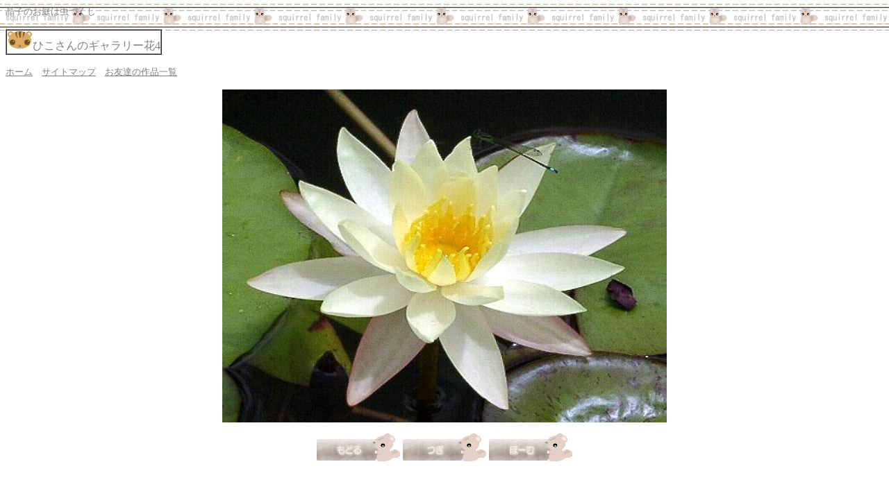

--- FILE ---
content_type: text/html
request_url: http://shokonooniwawamushizukushi.jp/hikosan/gallaryf4.htm
body_size: 770
content:
<html>

<head>
<meta http-equiv="Content-Type"
content="text/html; charset=x-sjis">
<meta name="GENERATOR" content="Microsoft FrontPage Express 2.0">
<title>ギャラリー　花4</title>
</head>

<body background="che_06.gif" bgcolor="#FFFFFF"
bgproperties="fixed">

<p><font color="#808080" size="2">晶子のお庭は虫づくし</font></p>

<table border="1" cellpadding="0" cellspacing="0">
    <tr>
        <td bgcolor="#FFFFFF"><font color="#808080" size="4"
        face="ＭＳ 明朝"><img src="risu.gif" width="37"
        height="27"></font><font color="#808080" size="3"
        face="ＭＳ 明朝">ひこさんのギャラリー花4</font></td>
    </tr>
</table>

<p><a href="../index.html" target="_top"><font color="#808080"
size="2">ホーム</font></a><font color="#808080" size="2">　</font><a
href="../saitomap.html"><font color="#808080" size="2">サイトマップ</font></a><font
color="#808080" size="2">　</font><a
href="../friendsakuhin.html"><font color="#808080" size="2">お友達の作品一覧</font></a></p>

<p align="center"><img src="H07.jpg" width="640" height="480"></p>

<blockquote>
    <blockquote>
        <blockquote>
            <blockquote>
                <p align="center"><a href="gallaryf3.htm"><img
                src="back.gif" alt="もどる" border="0"
                width="120" height="40"></a> <a
                href="gallaryf5.htm"><img src="next.gif"
                alt="すすむ" border="0" width="120"
                height="40"></a> <a href="../index.html"
                target="_top"><img src="m-inko_oh.gif"
                alt="ほーむ" border="0" width="120"
                height="40"></a></p>
            </blockquote>
        </blockquote>
    </blockquote>
</blockquote>
</body>
</html>
